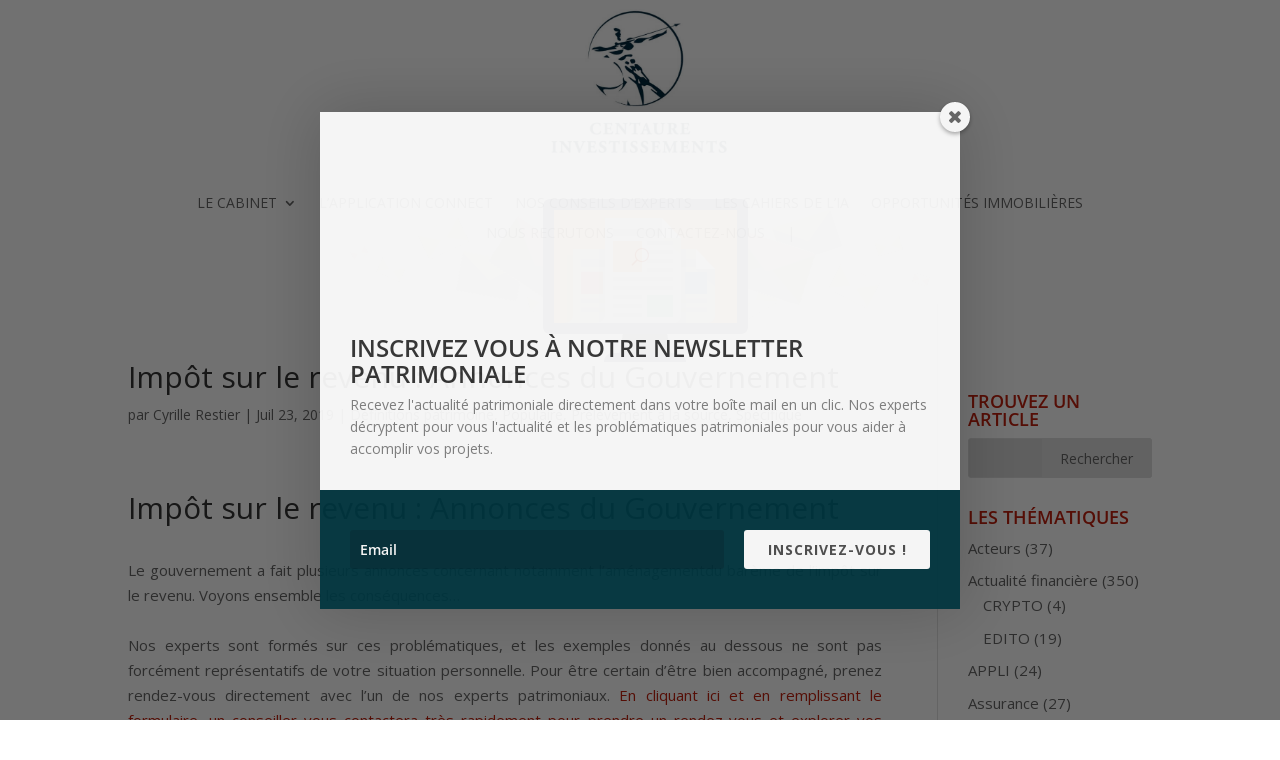

--- FILE ---
content_type: text/css
request_url: https://www.centaure-investissements.com/wp-content/et-cache/1915/et-core-unified-1915.min.css?ver=1769152913
body_size: 2146
content:
#mc_message{display:none}#mc-indicates-required{display:none}.mc_container{color:#fff}.et_pb_menu_0_tb_header.et_pb_menu .et_mobile_menu,.et_pb_menu_0_tb_header.et_pb_menu .et_mobile_menu ul{background-color:#fff!important}#slider-home .et_pb_button{font-size:17px!important}.et_pb_best_value{color:#c01f0e!important}.valeurs .et_pb_slides .et_pb_slider_container_inner{vertical-align:top!important}#courtisia-simulator{border:0!important;font-size:13px!important;font-weight:400!important;font-family:Poppins,Helvetica,"sans-serif"}#app ul li.active{background-color:#c0200d;border-radius:1rem}#app ul li.active a{color:#fff;font-size:15px}#app ul li a{font-size:15px;color:#181C32}#app li{display:inline-block;list-style:none;width:260px;text-align:center;padding:15px}#app input{margin:0;font-family:inherit;font-size:inherit;line-height:inherit;border-width:1px}#app button{background-color:#c53120;border-color:#c53120;border:0;color:#fff;padding:0.55rem 0.75rem;font-size:0.925rem;line-height:1.35;border-radius:0.42rem}.masque .control-label{display:none}.page-id-1945 .contact-header,.page-id-1945 #main-footer{display:none}.caldera-grid .btn-default.red{color:white;background-color:#c0200d;border-color:#c0200d;border-radius:0;text-transform:uppercase!important;font-weight:bold}.caldera-grid .btn-default.red:hover{color:#c0200d;background-color:transparent;border-color:#c0200d;border-radius:0;text-transform:uppercase!important;font-weight:bold}.caldera-grid .btn-default.blue{color:white;background-color:#055787;border-color:#055787;border-radius:0;text-transform:uppercase!important;font-weight:bold}.caldera-grid .btn-default.blue:hover{color:#055787;background-color:transparent;border-color:#055787;border-radius:0;text-transform:uppercase!important;font-weight:bold}#et-secondary-menu{float:left}#top-header .current-menu-item a{color:#C0200D}.contact-header{position:absolute;right:0;top:50%;transform:translateY(-50%)}.et-fixed-header .contact-header{display:none}a.bigblue,a.smallblue{border:1px solid #fff;color:#fff!important}a.icon-button,a.small-button{margin:0 5px 8px 0;padding:6px 14px;font-size:14px;font-weight:500!important;margin-top:20px}a.big-button,a.icon-button,a.small-button{display:inline-block;line-height:26px;background:none!important;text-shadow:none!important;border-radius:0px!important;box-shadow:0px 12px 18px -6px rgba(0,0,0,0.3)}.et_pb_post .entry-featured-image-url{display:block;position:relative;margin-bottom:10px}.et_pb_image_container img,.et_pb_post a img{vertical-align:bottom}.et_pb_post{margin-bottom:20px}#mailpoet_form_1 .mailpoet_text{width:100%!important;border:2px solid white;background:transparent;color:black!important}.border-half{position:relative}.border-half>div:first-child,.border-half>div:last-child{position:static}.border-half>div:first-child:before{content:"";height:30px;width:2px;display:block;background:#123941;position:absolute;left:-2px;top:0}.border-half>div:first-child:after{content:"";height:2px;width:30px;display:block;background:#123941;position:absolute;left:-2px;top:-1px}.border-half>div:last-child:before{content:"";height:30px;width:3px;display:block;background:#C0200D;position:absolute;right:-2px;bottom:0}.border-half>div:last-child:after{content:"";height:2px;width:30px;display:block;background:#C0200D;position:absolute;right:-2px;bottom:-1px}.contact-header img{max-width:87%}footer#main-footer #footer-widgets{padding:2% 0 0!important}.et_pb_gutters2 .footer-widget{margin:0 3% 1% 0}.et_pb_gutters2.et_pb_footer_columns4 .footer-widget .fwidget{margin-bottom:2%}.widget_wysija_cont .wysija-submit{display:block;margin-top:12px;background-color:#00353f;padding:10px;font-size:14px;color:white}input.text,input.title,input[type=email],input[type=password],input[type=tel],input[type=text],select,textarea{padding:5px;border:1px solid #d8d8d8;color:#454545;background-color:#d8d8d8;font-size:14px}button#fld_1720034_1_trigger{border:1px solid lightgrey;border-radius:3px;background:lightgrey}.intl-tel-input.allow-dropdown{width:100%!important}.et_pb_post a.entry-featured-image-url{display:none}.et_pb_post .et_post_meta_wrapper>img{display:none!important}.et_pb_posts article{border-bottom:1px solid #b7b7b7!important}li#menu-item-830 a{color:#123940;background:#fff;font-weight:bold;padding:10px!important}div.footer-widget:last-child{margin-right:0}.et_pb_slide_description,.et_pb_slider_fullwidth_off .et_pb_slide_description{width:auto;margin:auto;padding:10% 8%}.et_pb_slide a.et_pb_button.et_pb_more_button{background:#000;border-width:0px!important;border-radius:0;font-size:15px;background-color:#000}.et_pb_slide .et_pb_container.clearfix{height:550px!important}nav#top-menu-nav ul#top-menu li#menu-item-1353 a{color:#123940!important;background:#fff!important;font-weight:bold!important;padding:10px!important}.cc_container .cc_btn,.cc_container .cc_btn:visited{color:#fff;background-color:#123940}.widget_search #searchsubmit{width:110px!important}.et_pb_blog_0 .et_pb_post .post-content,.et_pb_blog_0.et_pb_bg_layout_light .et_pb_post .post-content p,.et_pb_blog_0.et_pb_bg_layout_dark .et_pb_post .post-content p{font-size:14px!important}div#temoignages-home .image-temoin{float:left;margin-right:-10px}div#temoignages-home .image-temoin img{max-width:80%!important}div#temoignages-home .texte h4>strong{color:#c1200c}div#temoignages-home .texte h4{margin-bottom:20px}div#temoignages-home .texte{background:url(https://www.centaure-investissements.com/wp-content/uploads/2019/01/CENTAURE-bg_temoignages.png);background-repeat:no-repeat;background-position:right 40%;background-size:180px}#mailpoet_form_1 .mailpoet_text,#mailpoet_form_1 .mailpoet_textarea{width:100%!important;border:2px solid white;background:transparent;color:white!important}input.mailpoet_submit{width:100%!important;padding:7px;font-size:13px;font-weight:bold;border:white}.mailpoet_paragraph input::placeholder{color:white!important}#temoignages .et_pb_slider_container_inner{margin:0!important;padding:0!important}#temoignages .et_pb_container.clearfix{height:auto!important}#temoignages.et_pb_bg_layout_dark.et_pb_slider_with_overlay .et_pb_slide_overlay_container{background:transparent!important}#temoignages h2.et_pb_slide_title{font-weight:bold;margin-top:20px}#temoignages h2.et_pb_slide_title span.ville{font-weight:400!important;font-size:18px}body #page-container .et_pb_button{font-size:15px!important;font-weight:600}.opportunite-immo h3.et_pb_module_header{width:81%!important;margin:10px auto}.et_pb_post a.entry-featured-image-url{display:block}@media only screen and (max-width:980px){.contact-header{display:none}#et-top-navigation{float:none;padding-left:0!important}}.custom--overlay{z-index:100000;position:fixed;top:0;left:0;display:none;background:rgba(0,143,193,0.95);width:100%;height:100%}.custom--overlay.visible{display:block}.custom--modal,.custom--modal-2{z-index:150000;position:fixed;top:50%;left:50%;display:none;transform:translate(-50%,-50%)}.custom--modal.visible,.custom--close.visible,.custom--modal-2.visible{display:block}.custom--trigger{cursor:pointer}.custom--close{display:none;font-family:"ETmodules";font-size:70px;color:white;z-index:150000;position:fixed;top:5%;right:2%;cursor:pointer}.page-id-2049 .contact-header,.page-id-2049 #main-footer{display:none!important}.widgettitle{font-weight:600!important;text-transform:uppercase!important;color:#c0200d!important}